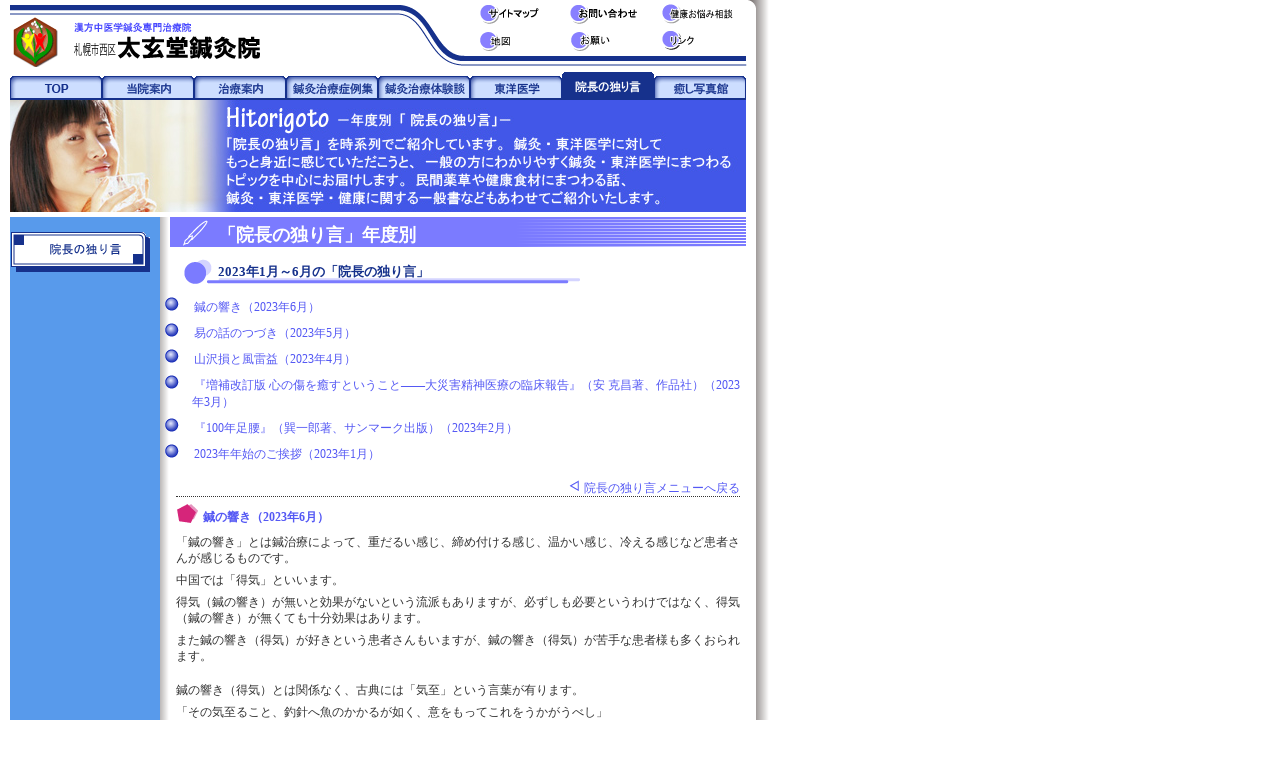

--- FILE ---
content_type: text/html
request_url: http://taigendo.com/hitorigoto/hitorigoto2023_01.html
body_size: 7932
content:
<?xml version="1.0" encoding="UTF-8"?>
<!DOCTYPE html PUBLIC "-//W3C//DTD XHTML 1.0 Transitional//EN" "http://www.w3.org/TR/xhtml1/DTD/xhtml1-transitional.dtd">
<html xmlns="http://www.w3.org/1999/xhtml" lang="ja" xml:lang="ja">
<head>
<meta http-equiv="Content-Script-Type" content="text/javascript" />
<meta http-equiv="Content-Type" content="text/html; charset=UTF-8" />
<meta name="keywords" content="年始のご挨拶,100年足腰,人工膝関節,巽一郎,心の傷を癒すということ,安克昌,易,山沢損,風雷益,易,鍼の響き,得気,気至" />
<meta name="description" content="2023年1月～6月の「院長の独り言」をご紹介するページです。「2023年年始のご挨拶」、「『100年足腰』を読んで」、「『増補改訂版 心の傷を癒すということ』を読んで」、「山沢損と風雷益」、「易の話のつづき」、「鍼の響き」といった記事を紹介しております。" />
<meta http-equiv="adimage" content="41">
<meta http-equiv="adalign" content="right">
<title>2023年1月～6月の「院長の独り言」 -漢方中医学鍼灸 札幌太玄堂鍼灸院</title>
<link href="../css/version4.css" rel="stylesheet" type="text/css" />
<link href="../css/import07.css" rel="stylesheet" type="text/css" media="screen,print" />

<script type="text/javascript">

  var _gaq = _gaq || [];
  _gaq.push(['_setAccount', 'UA-18298177-2']);
  _gaq.push(['_trackPageview']);

  (function() {
    var ga = document.createElement('script'); ga.type = 'text/javascript'; ga.async = true;
    ga.src = ('https:' == document.location.protocol ? 'https://ssl' : 'http://www') + '.google-analytics.com/ga.js';
    var s = document.getElementsByTagName('script')[0]; s.parentNode.insertBefore(ga, s);
  })();

</script>

</head>

<body>
<div id="wrapper">
<div id="header">
<a name="pagetop" id="pagetop" href="../index.html"><img src="../img/logo.gif" width="268" height="67" alt="札幌市西区の東洋医学鍼灸治療院 針灸・はり灸 はりきゅう専門 太玄堂鍼灸院" /></a>
<ul id="submenu">
<li id="kenkou_soudan"><a href="../postmail/distress_form.html" target="_blank" title="健康お悩み相談"><img src="../img/submenu_soudan.gif" width="75" height="22" alt="健康お悩み相談" /></a></li>
<li id="sitemap"><a href="../sitemap.html" title="サイトマップ"><img src="../img/submenu_sitemap.gif" width="60" height="22" alt="サイトマップ" /></a></li>
<li id="inquiry"><a href="../postmail/postmail.html" title="お問い合わせ"><img src="../img/submenu_inquiry.gif" width="70" height="22" alt="お問い合わせ" /></a></li>
</ul>
<ul id="submenu02">
<li id="map"><a href="../greeting_and_access/access.html"><img src="../img/submenu_map.gif" width="46" height="22" alt="地図" /></a></li>
<li id="attention"><a href="../attention/index.html"><img src="../img/submenu_attention.gif" width="56" height="22" alt="お願い" /></a></li>
<li id="link"><a href="../link/index.html"><img src="../img/submenu_link.gif" width="56" height="22" alt="リンク" /></a></li>
<li><img src="../img_cmn/spacer.gif" alt="" width="1" height="1" /></li>
</ul>
<ul id="mainmenu">
<li id="top"><a href="../index.html">トップ</a></li>
<li id="greeting"><a href="../greeting_and_access/index.html">当院案内</a></li>
<li id="acupucture"><a href="../acupuncture/index.html">治療案内</a></li>
<li id="advice"><a href="../cases/index.html">鍼灸治療症例集</a></li>
<li id="experience"><a href="../experience/index.html">鍼灸治療体験談</a></li>
<li id="oriental"><a href="../oriental_medicine/index.html">東洋医学</a></li>
<li id="column_hitorigoto">院長の独り言</li>
<li id="iyashi_photo"><a href="../iyashi_photo/index.html">癒し写真館</a></li>
</ul>
</div>

<div id="pagetitle_hitorigoto_nendo">
<h1>「院長の独り言」年度別</h1>
<p id="lead">「院長の独り言」を時系列でご紹介しています。鍼灸・東洋医学に対してもっと身近に感じていただこうと、一般の方にわかりやすく鍼灸・東洋医学にまつわるトピックを中心にお届けします。民間薬草や健康食材にまつわる話、鍼灸・東洋医学・健康に関する一般書などもあわせてご紹介いたします。</p>
</div>

<div id="pagebody">

<div id="content">
<h2 id="hitorigoto">「院長の独り言」年度別</h2>
<h3>2023年1月～6月の「院長の独り言」</h3>

<ul>
<li><a href="hitorigoto2023_01.html#hitorigoto2023_06">鍼の響き（2023年6月）</a></li>
<li><a href="hitorigoto2023_01.html#hitorigoto2023_05">易の話のつづき（2023年5月）</a></li>
<li><a href="hitorigoto2023_01.html#hitorigoto2023_04">山沢損と風雷益（2023年4月）</a></li>
<li><a href="hitorigoto2023_01.html#hitorigoto2023_03">『増補改訂版 心の傷を癒すということ――大災害精神医療の臨床報告』（安 克昌著、作品社）（2023年3月）</a></li>
<li><a href="hitorigoto2023_01.html#hitorigoto2023_02">『100年足腰』（巽一郎著、サンマーク出版）（2023年2月）</a></li>
<li><a href="hitorigoto2023_01.html#hitorigoto2023_01">2023年年始のご挨拶（2023年1月）</a></li>
</ul>

<p class="back" style="border-bottom:1px dotted #333333;"><a href="index.html"><img src="../hitorigoto/img/back_mark.gif" alt="" />院長の独り言メニューへ戻る</a></p>

<h4><a name="hitorigoto2023_06" id="hitorigoto2023_06">鍼の響き（2023年6月）</a></h4>

<p>「鍼の響き」とは鍼治療によって、重だるい感じ、締め付ける感じ、温かい感じ、冷える感じなど患者さんが感じるものです。</p>
<p>中国では「得気」といいます。</p>
<p>得気（鍼の響き）が無いと効果がないという流派もありますが、必ずしも必要というわけではなく、得気（鍼の響き）が無くても十分効果はあります。</p>
<p>また鍼の響き（得気）が好きという患者さんもいますが、鍼の響き（得気）が苦手な患者様も多くおられます。</p>
<p style="margin-top:1.5em; ">鍼の響き（得気）とは関係なく、古典には「気至」という言葉が有ります。</p>
<p>「その気至ること、釣針へ魚のかかるが如く、意をもってこれをうかがうべし」</p>
<p>柳谷素霊はその鍼灸師の手指を通して触知する感覚を鍼妙と表現しました。</p>
<p style="margin-top:1.5em; ">藤本先生はオ血はスカスカした軽石、湿痰は粘っこい、気滞はすぐ締め付ける感じと邪実によって嗅ぎ分けていました。</p>
<p>私は邪気をチカッとした熱感として感じることが多いです。</p>
<p style="margin-top:1.5em; ">いづれにしても、鍼の響き（得気）はそれほど気にする必要は無いと思いますが、気至（鍼妙）は非常に大事であると思います。</p>

<p class="pagetop"><a href="#pagetop">△ページTopへ戻る</a></p>

<h4><a name="hitorigoto2023_05" id="hitorigoto2023_05">易の話のつづき（2023年5月）</a></h4>

<p>前回の易の説明で足りないところがあったみたいなので、今回は前回の補足をさせていただきます。</p>
<p style="margin-top:1.5em; ">艮（山）の卦のコアイメージは「覆いかぶさるようにして動かないように押し止める」と前回説明しましたが、艮の卦の「止まる」は分かるが「覆いかぶさる」はどういうことか、とのことですが、例えば山水蒙という卦がありますが、外卦が艮（山）、内卦が坎（水）となります。</p>
<p>コアイメージでは坎（水）は「解決しなければならない問題、困難」となります。</p>
<p>山水蒙をコアイメージで解くと、内に問題があるが、外の艮が覆いかぶさっている。つまり内なる問題が外からフタをされて見えなくなっている、と解釈できます。</p>
<p>蒙は童蒙という言葉もありますが、世間知らず、若気の至りというのに近い、自分の欠点が分からず失敗を犯す可能性がある、ということです。</p>
<p>なので蒙を啓く、啓蒙が大切となります。</p>
<p style="margin-top:1.5em; ">あと、梅花心易についてですが、前回述べませんでした。</p>
<p>前回は卦名や卦辞（おみくじを引いたときに書いてある説明文のようなもの）を中心に判断する周易、四柱推命のように得られた卦から自動的に干支を配して五行的（相生や相克）に占う断易（五行易）を述べました。</p>
<p>周易は卦名や卦辞・爻辞で判断するのですが、判断しづらいケースが多い、その為漢の時代に象数という概念で易学上の発展がありました。</p>
<p>象とは現実世界のもの、数とは概念化された本質、ここでは八卦のこと、つまり現実世界のもの一つ一つを全て八卦に分類していくというものです。</p>
<p>それによってそれまでよりも占いの判断がしやすくなりましたが、それでも吉凶の判断が難しい場合もあります。</p>
<p>そのような中で断易（五行易）は明確に吉凶が判断できる利点がありますが、手順に従って干支を配したり六親を配したりと手順が煩雑な面や卦象や卦辞など周易を全く無視している面もあります。</p>
<p>そして梅花心易ですが、梅花心易は立卦（得卦）の方法がこれまでと全く異なります。</p>
<p>周易も断易（五行易）も筮竹やコイン（又はサイコロ）によって、卦を得ます。</p>
<p>梅花心易は現実の現象から卦を立てます。</p>
<p>例えば若い男（艮三）が南（離火）から来た場合に、山火賁という卦を得るというものです。</p>
<p>これは易学上からは大きな転換で、数（ある意味神意）から象（現実世界）を理解するという流れから、象（現実世界）から数（ある意味神意）を理解する流れができたということです。</p>
<p>占卦（得た卦の解釈）としては得た卦を体と用に分け、変卦や互卦も参考に五行的（相生や相克）に体が強まれば吉、体が弱まれば凶とします。</p>
<p>また、卦辞や爻辞も参考にします。</p>
<p>よって占卦（得た卦の解釈）としては周易と断易（五行易）の合わさったものといえます。
<p>ただ、梅花心易は略筮法と同じ一爻変となりますが、本筮法や中筮法では変爻が六爻全てになったり、変爻が無い場合もあります。</p>
<p>易学上としてはこちらの方が本来の易の姿ではないかという問題もあります。</p>
<p style="margin-top:1.5em; ">以上、前回の補足をさせていただきました。</p>

<p class="pagetop"><a href="#pagetop">△ページTopへ戻る</a></p>

<h4><a name="hitorigoto2023_04" id="hitorigoto2023_04">山沢損と風雷益（2023年4月）</a></h4>

<p>今回は易についてです。<br />
易は元々占いとして始まりました。<br />
その後、陰陽という宇宙の法則を表しているとされ、人がどう生きるにかという哲学・思想としても発展します。<br />
東洋医学では易の法則から医学の法則を見つけ出そうという医易学という学問もあります。</p>
<p style="margin-top:1.5em; ">易の構成としては、太極から陰陽が生まれ、その陰陽がそれぞれ陰陽に分かれて四象が生まれ、四象がそれぞれ陰陽に分かれて八卦が生じます。<br />
その八卦どうしの組み合わせ、64卦で宇宙全ての陰陽法則が表せるとしています。</p>
<p style="margin-top:1.5em; ">占いとしては、卦を出して、卦名や卦辞（おみくじを引いたときに書いてある説明文のようなもの）が64卦それぞれに書かれているのを参考にして占います。<br />
実際に占ってみますと卦辞などが難しく占いを判断しづらいという面があります。<br />
生年月日時間から自動的に干支を配して占う四柱推命という占いがありますが、得られた卦から自動的に干支を配して占う断易（五行易ともいう）があります、これは占いの判断がしやすいという利点があります。<br />
しかしながら四柱推命のように占うので本来の易の陰陽の法則をきちんと表しているのかという面があります。</p>
<p style="margin-top:1.5em; ">ここでは試論として、易の64卦は8卦同士の組み合わせとして捉え、8卦それぞれにコアイメージを当てはめ、そのコアイメージから64卦（ここでは山沢損と風雷益）を読み解いてみたいと思います。</p>
<h5>山沢損</h5>
<p>易書などを読むと山沢損は地天泰の下の一陽を上に与えたもの、自分を減らして他人に与える、「損して得取れ」などと書かれています。<br />
これをコアイメージで読み解いてみると、山（艮）の卦のコアイメージは「覆いかぶさるようにして動かないように押し止める」。<br />
沢（兌）の卦は元々は砂漠のオアシス、湧き水の出る沢で人々が集まり生活を豊かにする、喜びですが、易では享楽という悪い意味合いでも使われます。コアイメージは「喜び、享楽、欲望」。<br />
山沢損をコアイメージで読み解くと「内なる喜び・欲望を外に出ないように抑える」つまり禁欲というようなイメージになります。<br />
ことわざの「損して得取れ」も間違いではありませんが、「若い時の苦労は買ってもせよ」のほうがコアイメージ的には近い感じがします。<br />
一時的に我慢をしよう。そしてその間に自分の力を増強しようというものです。<br />
それゆえ、卦名は損というどちらかというと悪い名なのに、易書などでは吉の卦として書かれています。<br />
易はタイムスパンが長いので最終的に得をするにはどうすれば良いのかという視点で書かれています。</p>
<h5>風雷益</h5>
<p>易書などを読むと風雷益は天地否の上の一陽が下に入ったもの、上のものが民に施しをしたもの、などと書かれています。<br />
これをコアイメージで読み解いてみると、風（巽）の卦のコアイメージは「一定の力で押し続ける、隙間があればそこに入り込んで押し続ける」。<br />
雷（震）の卦のコアイメージは「今まで動いていなかったものが動き始める、ビーンビーンとした振動」。<br />
風雷益の卦をコアイメージで読み解いてみると、「動き始めたものが背中を押されている」追い風に乗っているというようなイメージになります。<br />
易書で大吉と書かれているのもうなずけます。</p>
<p style="margin-top:1.5em; ">今回はコアイメージで山沢損と風雷益の卦を読み解いてみました。<br />
あくまで試論ですが、易の理解の一助になればと思います。</p>

<p class="pagetop"><a href="#pagetop">△ページTopへ戻る</a></p>

<h4><a name="hitorigoto2023_03" id="hitorigoto2023_03">『増補改訂版 心の傷を癒すということ』（2023年3月）</a></h4>
<p>本書『<a href="https://amzn.to/3HFt3YJ" target="_blank">増補改訂版 心の傷を癒すということ――大災害精神医療の臨床報告</a>』（安 克昌著、作品社）は阪神淡路大震災を通して心の傷を癒そうと取り組んだ精神科医の安 克昌さんの記録で、テレビドラマにもなり、非常に心打つ内容でした。</p>
<p>本書には個人的に参考になることがいくつか載ってましたので、紹介したいと思います。</p>
<p style="margin-top:1.5em; "><span style="font-weight:bold; ">PTSDの症状</span><br />
①覚醒亢進（交感神経の活動が亢進）<br />
②再体験（フラッシュバックなど）や悪夢<br />
③回避（PTSDを起こした状況と似た状況を避けることで社会が狭くなる）と麻痺（心を凍らせて感情が麻痺した状態）</p>
<p style="margin-top:1.5em; "><span style="font-weight:bold; ">PTSDの治療</span><br />①安全であるという感覚を取り戻す<br />②その恐ろしい体験と折り合いをつける（世界はそのような恐ろしいものではない、たまたま起こった）<br />③生理的ストレス反応を統制する<br />④安定した社会的つながりと対人関係における効力を再確認する</p>
<p style="margin-top:1.5em; "><span style="font-weight:bold; ">J・T・マルツバーガー</span><br />□自殺につながる耐えがたい感情<br />①深い孤独感<br />②無価値感<br />③殺害に至るほどの怒り<br />□緩和するための道<br />①他者との関係<br />②仕事との関係<br />③自己の部分との関係</p>
<p style="margin-top:1.5em; "><span style="font-weight:bold; ">ラファエル</span><br />「子供は起こった出来事を自分が愛されていないとか、攻撃的なことの結果として、あるいは自分が拒絶されていることの表れとして受け取る危険がある。だから持続的な愛情と配慮で子供を安心させて元気づけてやることが肝要なのである」</p>
<p style="margin-top:1.5em; "><span style="font-weight:bold; ">外傷性記憶</span><br />①断片的<br />②非言語的<br />③悲しみや怒りなど感情を伴う（悲しみは胸、怒りは腹と結びつくことが多い）<br />④否定的な感情が結びつく（自分はダメだなど）<br />⑤自分の他の記憶と溶け込まず区画化され異物感がある<br />⑥自己に侵入し自己を苦しめるかたちで出てくる<br />⑦他の外傷性記憶とリンクしている<br />※外傷性記憶が消えていくときはこれらがうすまる<br />□治療<br />①安全<br />②想起と喪の作業<br />③社会との再結合</p>

<p class="pagetop"><a href="#pagetop">△ページTopへ戻る</a></p>

<h4><a name="hitorigoto2023_02" id="hitorigoto2023_02">『100年足腰』（2023年2月）</a></h4>
<p>本書『<a href="https://amzn.to/47j9Feo" target="_blank">100年足腰</a>』（巽一郎著、サンマーク出版）は湘南鎌倉総合病院人工膝関節センター長である巽一郎医師によって書かれたものです。</p>
<p>著者は手術が専門の医師でありながら、初診の患者にはまず3ヶ月の保存療法を勧めており、軟骨が消失した膝痛の46％は手術をしなくても歩けるようになると書かれています。</p>
<p>それは膝痛の原因は多くは姿勢が悪くなり（頭が前に出る姿勢）その為体の使い方（歩き方）が悪くなり膝に負担が掛かるというものです。</p>
<p>巽医師は①体重を減量すること、②大腿四頭筋をよみがえらせること、③内もも歩きをすること、その為の体操などをレクチャーし3ヶ月間やってもらうと多くの場合改善されるというもので、それでも良くならない場合は手術検討するということです。</p>
<p>本書ではその他のことも色々書かれており、例えば血圧は年齢プラス90までであれば症状がなければ大丈夫であるとか、糖尿病の多くは食べ過ぎが原因であり、食べ過ぎの要因の根底にはストレスがあるとか、現在の西洋医学は原因療法でなく対症療法のための薬が出されることが多いなど書かれていました。</p>
<p>私も普段そうではないかと思っていたことがかかれていて、心を強くする思いでした。</p>

<p class="pagetop"><a href="#pagetop">△ページTopへ戻る</a></p>

<h4><a name="hitorigoto2023_01" id="hitorigoto2023_01">2023年年始のご挨拶（2023年1月）</a></h4>
<p>あけましておめでとうございます。</p>
<p>本年も無事にお正月を迎えることができました。</p>
<p>これもひとえに太玄堂鍼灸院を応援してくださる家族、友人そして患者の皆様のお蔭だと思っております。</p>
<p>少しでも皆様方にお返しができるよう本年も精進したいと思っています。</p>
<p>本年も皆様にとって良い年でありますよう、心よりお祈りいたします。</p>
<p style="text-align:right;">2023年1月1日<br />太玄堂鍼灸院　福田毅</p>
<p><a href="../img/nenga/nenga2023_Lsize" target="_blank"><img src="../img/nenga/nenga2023_Ssize.jpg" width="" height="" alt="2023年年賀状" /></a></p>

<p class="pagetop"><a href="#pagetop">△ページTopへ戻る</a></p>

<p class="back"><a href="index.html"><img src="img/back_mark.gif" alt="" />院長の独り言メニューへ戻る</a></p>

</div>

<div id="sidemenu">
<ul>
<li id="side_li01"><a href="index.html">院長の独り言</a></li>
</ul>
</div>
</div>

<div id="footer">
<ul>
<li id="footer_iyashi_photo"><a href="../iyashi_photo/index.html">癒し写真館</a></li>
<li id="footer_hitorigoto"><a href="index.html">院長の独り言</a></li>
<li id="footer_oriental"><a href="../oriental_medicine/index.html">東洋医学</a></li>
<li id="footer_ex"><a href="../experience/index.html">鍼灸治療体験談</a></li>
<li id="footer_cases"><a href="index.html">鍼灸治療症例集</a></li>
<li id="footer_acup"><a href="../acupuncture/index.html">治療案内</a></li>
<li id="footer_greeting"><a href="../greeting_and_access/index.html">当院案内</a></li>
<li id="footer_top"><a href="../index.html">トップ</a></li>
</ul>
<p>Copyright (C) 2005-2025 Taigendo Shinkyuin. All rights reserved. </p>
</div>

</div>

</body>
</html>


--- FILE ---
content_type: text/css
request_url: http://taigendo.com/css/version4.css
body_size: 116
content:
@charset "UTF-8";

body {
	color:#000000;
	background:#ffffff;
	}
a img {
	border:none;
	color:#ffffff;
	background:transparent;
	}


--- FILE ---
content_type: text/css
request_url: http://taigendo.com/css/import07.css
body_size: 41
content:
@charset "UTF-8";

@import "base07.css";


--- FILE ---
content_type: text/css
request_url: http://taigendo.com/css/base07.css
body_size: 2273
content:
@charset "UTF-8";

body {
	margin:0;
	padding:0;
	color:#333333;
	background:white;
	}
#wrapper {
	width:770px;
	background:url(../img/back_wrapper_top.gif) repeat-y;
	}

/* �w�b�_�[�� */
#header {
	position:relative;
	height:100px;
	color:#333333;
	background:url(../img/header03.gif) no-repeat;
	}

/* �w�b�_�[���j���[ */
#header ul#submenu {
	margin:0;
	padding:0;
	list-style:none;
	}
#header ul#submenu li {
	position:absolute;
	top:3px;
	display:block;
	margin:0;
	padding:0;
	height: 22px;
	}
#header ul#submenu li a {
	text-decoration:none;
	display:block;
	height:22px;
	}
#header ul#submenu li#sitemap {
	left:479px;
	width:60px;
	}
#header ul#submenu li#inquiry {
	left:569px;
	width:70px;
	}
#header ul#submenu li#kenkou_soudan {
	left:660px;
	width:65px;
	}
#header ul#submenu02 {
	margin:0;
	padding:0;
	list-style:none;
	}
#header ul#submenu02 li {
	position:absolute;
	top:29px;
	display:block;
	margin:0;
	padding:0;
	height:22px;
	}
#header ul#submenu02 li a {
	text-decoration:none;
	display:block;
	height:22px;
	}
#header ul#submenu02 li#map {
	left:479px;
	width:46px;
	}
#header ul#submenu02 li#attention {
	left:569px;
	width:56px;
	}
#header ul#submenu02 li#link {
	left:660px;
	width:56px;
	}

/* ���C�����j���[ */
#header ul#mainmenu {
	margin:0;
	padding:0;
	list-style:none;
	}
#header ul#mainmenu li {
	position:absolute;
	top:72px;
	display:block;
	margin:0;
	padding:0;
	width:92px;
	height:28px;
	text-indent:-9999px;
	}
#header ul#mainmenu li a {
	text-decoration:none;
	display:block;
	width:92px;
	height:28px;
	}
#header ul#mainmenu li#top {
	left:10px;
	background:url(../img/navi01.gif) 0 0 no-repeat;
	}
#header ul#mainmenu li#greeting {
	left:102px;
	background:url(../img/navi01.gif) -92px 0 no-repeat;
	}
#header ul#mainmenu li#acupucture {
	left:194px;
	background:url(../img/navi01.gif) -184px 0 no-repeat;
	}
#header ul#mainmenu li#advice {
	left:286px;
	background:url(../img/navi01.gif) -276px 0 no-repeat;
	}
#header ul#mainmenu li#experience {
	left:378px;
	background:url(../img/navi01.gif) -368px 0 no-repeat;
	}
#header ul#mainmenu li#oriental {
	left:470px;
	background:url(../img/navi01.gif) -460px 0 no-repeat;
	}
#header ul#mainmenu li#column_hitorigoto {
	left:562px;
	background:url(../img/navi01.gif) -552px -28px no-repeat;
	}
#header ul#mainmenu li#iyashi_photo {
	left:654px;
	background:url(../img/navi01.gif) -644px 0 no-repeat;
	}
#header ul#mainmenu li#top a:hover {
	left:10px;
	background:url(../img/navi01.gif) 0 -56px no-repeat;
	}
#header ul#mainmenu li#greeting a:hover {
	left:102px;
	background:url(../img/navi01.gif) -92px -56px no-repeat;
	}
#header ul#mainmenu li#acupucture a:hover {
	left:194px;
	background:url(../img/navi01.gif) -184px -56px no-repeat;
	}
#header ul#mainmenu li#advice a:hover {
	left:286px;
	background:url(../img/navi01.gif) -276px -56px no-repeat;
	}
#header ul#mainmenu li#experience a:hover {
	left:378px;
	background:url(../img/navi01.gif) -368px -56px no-repeat;
	}
#header ul#mainmenu li#oriental a:hover {
	left:470px;
	background:url(../img/navi01.gif) -460px -56px no-repeat;
	}
#header ul#mainmenu li#iyashi_photo a:hover {
	left:654px;
	background:url(../img/navi01.gif) -644px -56px no-repeat;
	}

/* �^�C�g���摜�E���o��1 */
#pagetitle_hitorigoto {
	width:736px;
	height:112px;
	margin:0 0 0 10px;
	background:    url("../hitorigoto/img/h1_hitorigoto01.jpg") no-repeat;
	}
#pagetitle_hitorigoto_nendo {
	width:736px;
	height:112px;
	margin:0 0 0 10px;
	background:    url("../hitorigoto/img/h1_hitorigoto02.jpg") no-repeat;
	}
#pagetitle_hitorigoto_genre {
	width:736px;
	height:112px;
	margin:0 0 0 10px;
	background:    url("../hitorigoto/img/h1_hitorigoto03.jpg") no-repeat;
	}
h1,#lead {
	margin:0;
	padding:0;
	text-indent:-9999px;
	}

/* �R���e���c�S�� */
#pagebody {
	position:relative;
	margin:5px 10px 5px;
	width:736px;
	background:url(../img/back_pagebody_blue.gif) repeat-y;
	}
#content {
	margin-left:160px;
	width:576px;
	}
#content img#imglogo {
	float:right;
	}
#content .imgright {
	float:right;
	margin:0 5px 10px 15px;
	}
#content .imgleft {
	float:left;
	margin:0 15px 10px 0;
	}
#content .imgclear {
	clear:both;
	}
#content .img_caption {
	text-align:center;
	font-size:0.7em;
	color:#000073;
	font-weight:bold;
	}
#content .iyashi {
	margin-left:40px;
	}
#content .iyashi img.iyashi_photo {
	margin-right:30px;
	padding:10px;
	border:#CCCCCC 1px solid;
	}
#content h2 {
	margin:0;
	padding:6px 0 0 48px;
	font-size:18px;
	color:#ffffff;
	height:30px;
	width:576px;
	}
#content h2#hitorigoto {
	background:    url("../hitorigoto/img/h2_hitorigoto.gif") no-repeat;
	}
#content h3 {
	height:25px;
	background:     url("../hitorigoto/img/h3_back.gif") no-repeat;
	color:#16318c;
	font-size:0.8em;
	margin:0.5em 1em 0.5em;
	padding-top:5px;
	padding-left:35px;
	}
#content h4 {
	height:20px;
	background:    url("../hitorigoto/img/h4_back.gif") no-repeat top left;
	color:#6f0b3d;
	font-size:0.75em;
	padding-top:5px;
	padding-left:25px;
	margin:0.5em 0.5em 0.5em;
	line-height:1.5em;
	}
#content h5 {
	color:#666666;
	font-size:0.75em;
	border-left:solid 10px #6f0b3d;
	margin-top:0.5em;
	margin-left:0.5em;
	margin-bottom:0.5em;
	padding-left:0.5em;
	}
#content p {
	margin:0 0.5em 0.5em;
	font-size:0.75em;
	line-height:1.4;
	}
#content p span.name1 {
	font-weight:bold;
	color:#0000E1;
	margin-right:1em;
	}
#content p span.name2 {
	font-weight:bold;
	color:#F20079;
	margin-right:1em;
	}
#content p span.font_red {
	font-weight:bold;
	color:#FF0000;
	}
#content p span.font_bold {
	font-weight:bold;
	}
#content a {
	padding-left:2px;
	text-decoration:none;
	color:#5559F4;
	}
#content a:hover {
	border-bottom:1px dotted #ff6666;
	color:#FF6666;
	}
#content em {
	color:#7B0000;
	font-style:normal;
	font-weight:bold;
	}
#content ul {
	text-align:left;
	list-style-image: url("../img/listmark_blue.gif");
	margin-top:0;
	margin-left:0;
	padding-left:1em;
	}
#content ul.ul_simple {
	text-align:left;
	list-style-image:none;
	list-style-type:disc;
	margin-top:0;
	margin-left:0;
	padding-left:1em;
	}
#content ul li {
	margin-bottom:0.5em;
	padding-left:0.5em;
	font-size:0.75em;
	color:#000000;
	}
#content ul li.li_red {
	margin-bottom:0.5em;
	padding-left:0.5em;
	font-size:0.75em;
	font-weight:bold;
	color:#FF0000;
	}
#content ul li a {
	padding-left:2px;
	text-decoration:none;
	color:#5559F4;
}
#content ol {
	margin-top:0;
	margin-bottom:0;
	margin-left:2em;
	padding-left:0;
	}
#content ol li {
	margin-bottom:1em;
	padding-left:0;
	font-size:0.75em;
	line-height:1.4;
	}
#content ol li.li_red {
	margin-bottom:1em;
	padding-left:0;
	font-size:0.75em;
	line-height:1.4;
	color:#FF0000;
	}
#content table {
	font-size:0.75em;
	border-style:solid;
	border-width:1px;
	border-color:#000000;
	}
#content table.table_boder_none {
	font-size:0.75em;
	border-style:none;
	}
#content div.natsubate_tubo_tb {
	margin-left:20px;
	margin-bottom:10px;
	width:490px;
	}
#content div.gomi_tb {
	margin-left:20px;
	margin-bottom:10px;
	width:520px;
	}
#content tr th {
	border-style:solid;
	border-width:1px;
	border-color:#000000;
	padding:6px 0;
	text-align:center;
	background-color:#FFFFFF;
	}
#content tr td {
	border-style:solid;
	border-width:1px;
	border-color:#000000;
	padding:6px 0;
	text-align:center;
	background-color:#FFFFFF;
	}
#content .th_td_boder_none {
	border-style:none;
	padding:6px 0;
	text-align:center;
	background-color:#FFFFFF;
	}
#content table tr th.natsubate_tubo_th01 {
	width:120px;
	background-color:#25A773;
	}
#content table tr th.natsubate_tubo_th02 {
	width:250px;
	background-color:#25A773;
	}
#content table tr th.natsubate_tubo_th03 {
	width:120px;
	background-color:#25A773;
	}
#content table tr td.natsubate_tubo_td1 {
	background-color:#25A773;
	color:#FFFFFF;
	text-align:center;
	}
#content table tr td.natsubate_tubo_td2 {
	text-align:left;
	padding-left:10px;
	padding-right:10px;
	}
#content table tr td.natsubate_tubo_td3 {
	background-color:#ffe0d4;
	height:120px;
	padding:0;
	}
#content table tr th.gomi_th01 {
	width:150px;
	background-color:#25A773;
	}
#content table tr th.gomi_th02 {
	width:150px;
	background-color:#25A773;
	}
#content table tr th.gomi_th03 {
	width:220px;
	background-color:#25A773;
	}
#content table tr td.gomi_td1 {
	width:150px;
	background-color:#25A773;
	line-height:1.4;
	color:#FFFFFF;
	text-align:center;
	}
#content table tr td.gomi_td2 {
	width:150px;
	text-align:left;
	line-height:1.4;
	padding-left:10px;
	padding-right:10px;
	}
#content table tr td.gomi_td3 {
	width:220px;
	text-align:left;
	line-height:1.4;
	padding-left:10px;
	padding-right:10px;
	}
#content table tr td.width60 {
	width:60px;
	text-align:center;
	line-height:1.4;
	padding-left:5px;
	padding-right:5px;
	}
#content table tr td.width80 {
	width:80px;
	text-align:center;
	line-height:1.4;
	padding-left:5px;
	padding-right:5px;
	}
#content table tr td.width100 {
	width:100px;
	text-align:center;
	line-height:1.4;
	padding-left:5px;
	padding-right:5px;
	}
#content table tr td.width120 {
	width:120px;
	text-align:center;
	line-height:1.4;
	padding-left:5px;
	padding-right:5px;
	}
#content table tr td.width140 {
	width:140px;
	text-align:left;
	line-height:1.4;
	padding-left:5px;
	padding-right:5px;
	}
#content table tr td.width150 {
	width:150px;
	text-align:left;
	line-height:1.4;
	padding-left:5px;
	padding-right:5px;
	}
#content table tr td.width300 {
	width:300px;
	text-align:left;
	line-height:1.4;
	padding-left:5px;
	padding-right:5px;
	}
#content caption {
	padding:15px 0 10px 0;
	color:#A7012F;
	font-weight:bold;
	}
#content thead {
	background-color:#005100;
	color:#FFFFFF;
	}
#content tbody {
	background-color:#B0FFB0;
	}
.next, .back {
	text-align:right;
}
.next img, .back img {
	margin-right:0.3em;
}
.pagetop {
	text-align:right;
	border-bottom:dotted 1px #5559F4;
	}

/* �T�C�h���j���[ */
#sidemenu {
	position:absolute;
	top:5px;
	width:150px;
	background-color:#589aeb;
	padding-bottom:10px;
	}
#sidemenu ul {
	margin:0;
	padding:0;
	width:140px;
	list-style:none;
	color:#794c2c;
	}
#sidemenu ul li {
	height:40px;
	text-indent:-9999px;
	display:block;
	margin:0 0 5px 0;
	padding:0;
	font-size:0.75em;
	}
#sidemenu ul li#side_li01 {
	margin-top:10px;
	}
#sidemenu ul li#side_li01_def {
	margin-top:10px;
	background:    url("../hitorigoto/img/sidemenu_li01_def.gif") no-repeat;
	color:#16318c;
	}
#sidemenu ul li#side_li01 a {
	background:    url("../hitorigoto/img/sidemenu_li01.gif") no-repeat;
	display:block;
	height:40px;
	text-decoration:none;
	color:#16318c;
	}
#sidemenu ul li#side_li01 a:hover {
	background:    url("../hitorigoto/img/sidemenu_li01_over.gif") no-repeat;
	}
#sidemenu ul li#side_li02_def {
	background:    url("../hitorigoto/img/sidemenu_li01_def.gif") no-repeat;
	color:#16318c;
	}
#sidemenu ul li#side_li02 a {
	background:    url("../hitorigoto/img/sidemenu_li01.gif") no-repeat;
	display:block;
	height:40px;
	text-decoration:none;
	color:#16318c;
	}
#sidemenu ul li#side_li02 a:hover {
	background:    url("../hitorigoto/img/sidemenu_li01_over.gif") no-repeat;
	}
#sidemenu ul li#side_li03_def {
	background:    url("../iyashi_photo/img/sidemenu_li01_def.gif") no-repeat;
	color:#16318c;
	}
#sidemenu ul li#side_li03 a {
	background:    url("../iyashi_photo/img/sidemenu_li01.gif") no-repeat;
	display:block;
	height:40px;
	text-decoration:none;
	color:#16318c;
	}
#sidemenu ul li#side_li03 a:hover {
	background:    url("../iyashi_photo/img/sidemenu_li01_over.gif") no-repeat;
	}#footer {
	clear:both;
	width:736px;
	height:120px;
	background:#16318c;
	margin-left:10px;
	margin-bottom:0;
	padding-bottom:0;
	position:relative;
	}

/* �t�b�^�[ */
#footer {
	clear:both;
	width:736px;
	height:120px;
	background:#16318c;
	margin-left:10px;
	margin-bottom:0;
	padding-bottom:0;
	position:relative;
	}

#footer ul {
	margin:0;
	list-style:none;
	}
#footer li {
	margin:0;
	padding:0;
	position:absolute;
	top:10px;
	height:28px;
	}
#footer li a {
	text-decoration:none;
	display:block;
	height:28px;
	font-size:10px;
	color:#ffffff;
	}
#footer li#footer_iyashi_photo {
	left:478px;
	width:55px;
	}
#footer li#footer_hitorigoto {
	left:408px;
	width:65px;
	}
#footer li#footer_oriental {
	left:348px;
	width:45px;
	}
#footer li#footer_ex {
	left:259px;
	width:74px;
	}
#footer li#footer_cases {
	left:170px;
	width:74px;
	}
#footer li#footer_acup {
	left:110px;
	width:45px;
	}
#footer li#footer_greeting {
	left:55px;
	width:45px;
	}
#footer li#footer_top {
	left:20px;
	width:25px;
	}
#footer p {
	position:absolute;
	margin:0;
	padding:0;
	top:60px;
	left:20px;
	font-size:0.7em;
	color:#ffffff;
	background:transparent;
	}
#footer p.counter {
	position:absolute;
	margin:0;
	padding:0;
	top:40px;
	left:20px;
	}
